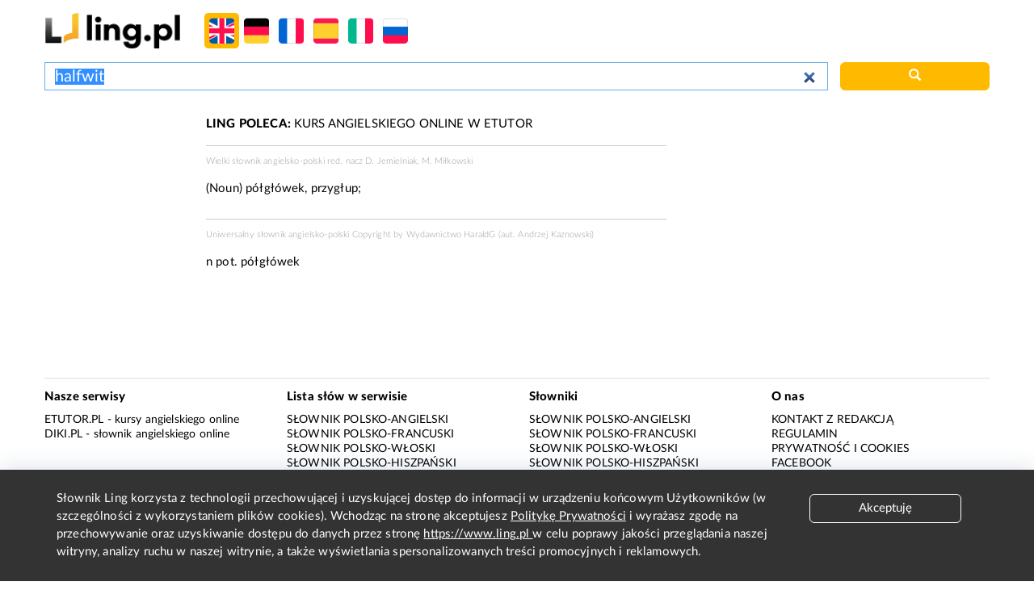

--- FILE ---
content_type: text/html; charset=utf-8
request_url: https://www.google.com/recaptcha/api2/aframe
body_size: 268
content:
<!DOCTYPE HTML><html><head><meta http-equiv="content-type" content="text/html; charset=UTF-8"></head><body><script nonce="ZEd-f8ZnyLEwfCzYPmkgJQ">/** Anti-fraud and anti-abuse applications only. See google.com/recaptcha */ try{var clients={'sodar':'https://pagead2.googlesyndication.com/pagead/sodar?'};window.addEventListener("message",function(a){try{if(a.source===window.parent){var b=JSON.parse(a.data);var c=clients[b['id']];if(c){var d=document.createElement('img');d.src=c+b['params']+'&rc='+(localStorage.getItem("rc::a")?sessionStorage.getItem("rc::b"):"");window.document.body.appendChild(d);sessionStorage.setItem("rc::e",parseInt(sessionStorage.getItem("rc::e")||0)+1);localStorage.setItem("rc::h",'1768990987608');}}}catch(b){}});window.parent.postMessage("_grecaptcha_ready", "*");}catch(b){}</script></body></html>